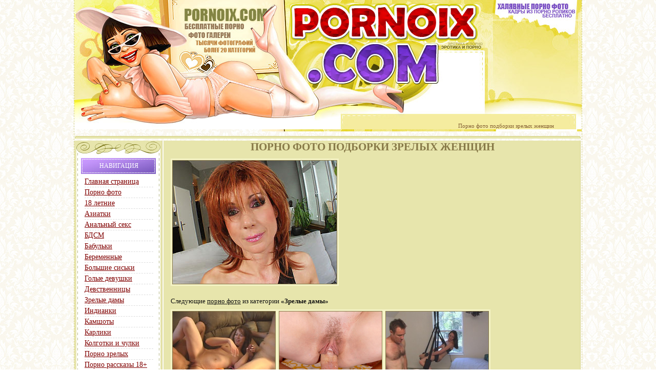

--- FILE ---
content_type: text/html; charset=utf-8
request_url: https://pornoix.com/porno_foto_podborki_zrelih_jenshin_7420.html
body_size: 1872
content:
<!DOCTYPE html>
<html lang="ru">
<head>
<meta http-equiv="Content-Type" content="text/html;charset=utf-8">
<title>Порно фото подборки зрелых женщин - Pornoix.com</title>
<meta content="Порно фото подборки зрелых женщин на сайте Pornoix.com" name="description">
<meta content="порно, фото, галереи, секс, эротика" name="keywords">
<link rel="icon" href="/favicon.ico" type="image/x-icon">
<link href="/main.css" rel="stylesheet" type="text/css"></head>
<body>
<div id="art">
<table width="990" cellspacing="0" cellpadding="0">
  <tr>
    <td><a title="Порно фото подборки зрелых женщин" href="/"><img border="0" alt="Порно фото подборки зрелых женщин" src="/img/eb1.jpg" width="366" height="252"></a></td>
    <td class="aq"></td>
    <td class="ag"><div id="ke">Порно фото подборки зрелых женщин</div></td>
  </tr>
</table>
<div><img alt="Порно фото подборки зрелых женщин" src="/img/womanole.jpg" width="990" height="5"></div>
<table class="mts" cellspacing="0" cellpadding="0">
  <tr>
    <td width="174" valign="top"><table width="174" border="0" cellspacing="0" cellpadding="0">
      <tr>
        <td height="70" background="/img/ine.jpg">
        <div class="tt">Навигация</div></td>
        </tr>
      <tr>
        <td class="un">
			<ul>
			<li><a href="/">Главная страница</a></li>
			<li><a target="_blank" href="https://vchulkah.net/">Порно фото</a></li>
                     <li><a href="/18_letnie/page1.html" title="18 летние">18 летние</a></li>
                     <li><a href="/aziatki/page1.html" title="Азиатки">Азиатки</a></li>
                     <li><a href="/analnii_seks/page1.html" title="Анальный секс">Анальный секс</a></li>
                     <li><a href="/bdsm/page1.html" title="БДСМ">БДСМ</a></li>
                     <li><a href="/babulki/page1.html" title="Бабульки">Бабульки</a></li>
                     <li><a href="/beremennie/page1.html" title="Беременные">Беременные</a></li>
                     <li><a href="/bolshie_siski/page1.html" title="Большие сиськи">Большие сиськи</a></li>
                     <li><a href="/golie_devushki/page1.html" title="Голые девушки">Голые девушки</a></li>
                     <li><a href="/devstvennici/page1.html" title="Девственницы">Девственницы</a></li>
                     <li><a href="/zrelie_dami/page1.html" title="Зрелые дамы">Зрелые дамы</a></li>
                     <li><a href="/indianki/page1.html" title="Индианки">Индианки</a></li>
                     <li><a href="/kamshoti/page1.html" title="Камшоты">Камшоты</a></li>
                     <li><a href="/karliki/page1.html" title="Карлики">Карлики</a></li>
                     <li><a href="/kolgotki_i_chulki/page1.html" title="Колготки и чулки">Колготки и чулки</a></li>
                     <li><a href="/porno_zrelih/page1.html" title="Порно зрелых">Порно зрелых</a></li>
         		 <li><a target="_blank" href="https://sexpornotales.me/">Порно рассказы 18+</a></li>
			</ul>
		</td>
        </tr>
      <tr>
        <td><img src="/img/18.jpg" width="174" height="33"></td>
        </tr>
      </table></td>
    <td class="bz" valign="top">
<h1>Порно фото подборки зрелых женщин</h1>
		<img alt="Порно фото подборки зрелых женщин" src="/images/9/7420.jpg" title="Порно фото подборки зрелых женщин" class="me"><br>
		<div id="xs">Следующие <u>порно фото</u> из категории <b>«Зрелые дамы»</b></div>
		<table class="ax" cellpadding="0" cellspacing="0">
		<tr>
				<td>
		<a href="/porno_foto_pisajushih_zrelih_jenshin_7654.html" title="Порно фото писающих зрелых женщин">
		<img alt="Порно фото писающих зрелых женщин" src="/images/9/7654.jpg" width="200" height="150"></a></td>
				<td>
		<a href="/smotret_porno_foto_zrelih_mamochek_7887.html" title="Смотреть порно фото зрелых мамочек">
		<img alt="Смотреть порно фото зрелых мамочек" src="/images/9/7887.jpg" width="200" height="150"></a></td>
				<td>
		<a href="/foto_golih_japonskih_jenshin_8120.html" title="Фото голых японских женщин">
		<img alt="Фото голых японских женщин" src="/images/9/8120.jpg" width="200" height="150"></a></td>
				</tr>
		</table>
<h2>Порно фото подборки зрелых женщин</h2>
    </td>
    </tr>
</table>
<div><img alt="Порно фото подборки зрелых женщин" src="/img/19.jpg" width="990" height="8"></div>
<div id="en">© 2012 <a href="/">Pornoix.com</a> - смотреть бесплатные порно фото голых девушек<br>
	Порно фото подборки зрелых женщин<br>
<!--LiveInternet counter--><script type="text/javascript"><!--
document.write("<a href='http://www.liveinternet.ru/click' "+
"target=_blank><img src='//counter.yadro.ru/hit?t14.2;r"+
escape(document.referrer)+((typeof(screen)=="undefined")?"":
";s"+screen.width+"*"+screen.height+"*"+(screen.colorDepth?
screen.colorDepth:screen.pixelDepth))+";u"+escape(document.URL)+
";"+Math.random()+
"' alt='' title='LiveInternet' "+
"border='0' width='88' height='31'><\/a>")
//--></script><!--/LiveInternet-->
</div>
</div>
<script defer src="https://static.cloudflareinsights.com/beacon.min.js/vcd15cbe7772f49c399c6a5babf22c1241717689176015" integrity="sha512-ZpsOmlRQV6y907TI0dKBHq9Md29nnaEIPlkf84rnaERnq6zvWvPUqr2ft8M1aS28oN72PdrCzSjY4U6VaAw1EQ==" data-cf-beacon='{"version":"2024.11.0","token":"9379c0a5341540ceae358eedd7b9fdac","r":1,"server_timing":{"name":{"cfCacheStatus":true,"cfEdge":true,"cfExtPri":true,"cfL4":true,"cfOrigin":true,"cfSpeedBrain":true},"location_startswith":null}}' crossorigin="anonymous"></script>
</body>
</html>

--- FILE ---
content_type: text/css
request_url: https://pornoix.com/main.css
body_size: 185
content:
body {font-family:"Trebuchet MS";background-image:url("img/bg.jpg");margin:0px;padding:0px;color:#111;}
a:link {color:#800000;}
a:visited {color:#800000;}
a:hover {color:#000;text-decoration:none;}
p {margin:0px;padding-bottom:5px;}
h1,h2 {font:bold 21px "Tahoma";color:#887A49;text-transform:uppercase;text-align:center;margin:0px;padding:0px;}

#art {width:990px;margin:0px auto;border-left:1px dashed #d5d28b;border-right:1px dashed #d5d28b;}
.aq {width:328px;height:252px;background-image:url("img/eb2.jpg");}
.ag {width:296px;height:252px;background-image:url("img/eb3.jpg");font-size:11px;text-align:center;padding:0px;vertical-align:bottom;color:#846035;}
.mts {width:990px;background-image:url("img/09.jpg");}
.tt {font-size:12px;color:#fff;text-align:center;padding-top:30px;text-transform:uppercase;}
.un {font:normal 14px "Trebuchet MS";background-image:url("img/index_12.jpg");}
.un ul {list-style:none;margin:0px 20px 0px 0px;padding:0px 0px 10px 20px;text-align:left;}
.un li {padding:2px 0px 2px 0px;border-bottom:1px dashed #ddd;}
.bz {padding:0px 14px 0px 14px;text-align:justify;font-size:13px;height:800px;}
.ct {text-align:center;padding:4px 0px;}
.ax img {padding:1px;background-color:#887A49;border:3px solid #f5f3c6;}
.ax img:hover {padding:1px;background-color:#ad9e68;border:3px solid #f5f3c6;}
#xs {padding:8px 0px;}
.me {margin:10px 0px;padding:1px;background-color:#887A49;border:3px solid #f5f3c6;}
#en {padding:20px 0px;text-align:center;font-size:13px;}
#en img {margin-top:3px;}
#ke {padding-bottom:5px;}